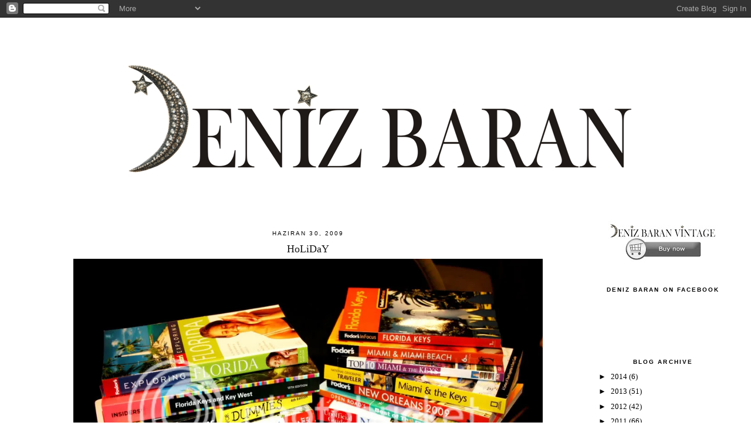

--- FILE ---
content_type: text/html; charset=UTF-8
request_url: http://www.denizbaran.net/2009/06/tatil-holiday.html
body_size: 14749
content:
<!DOCTYPE html>
<html dir='ltr' xmlns='http://www.w3.org/1999/xhtml' xmlns:b='http://www.google.com/2005/gml/b' xmlns:data='http://www.google.com/2005/gml/data' xmlns:expr='http://www.google.com/2005/gml/expr'>
<head>
<link href='https://www.blogger.com/static/v1/widgets/2944754296-widget_css_bundle.css' rel='stylesheet' type='text/css'/>
<meta content='text/html; charset=UTF-8' http-equiv='Content-Type'/>
<meta content='blogger' name='generator'/>
<link href='http://www.denizbaran.net/favicon.ico' rel='icon' type='image/x-icon'/>
<link href='http://www.denizbaran.net/2009/06/tatil-holiday.html' rel='canonical'/>
<link rel="alternate" type="application/atom+xml" title="DENiZ BARAN - Atom" href="http://www.denizbaran.net/feeds/posts/default" />
<link rel="alternate" type="application/rss+xml" title="DENiZ BARAN - RSS" href="http://www.denizbaran.net/feeds/posts/default?alt=rss" />
<link rel="service.post" type="application/atom+xml" title="DENiZ BARAN - Atom" href="https://www.blogger.com/feeds/8853406011835835160/posts/default" />

<link rel="alternate" type="application/atom+xml" title="DENiZ BARAN - Atom" href="http://www.denizbaran.net/feeds/4827180584483872836/comments/default" />
<!--Can't find substitution for tag [blog.ieCssRetrofitLinks]-->
<link href='http://i544.photobucket.com/albums/hh333/deniztunc/IMG_1378blog.jpg' rel='image_src'/>
<meta content='http://www.denizbaran.net/2009/06/tatil-holiday.html' property='og:url'/>
<meta content='HoLiDaY' property='og:title'/>
<meta content='Herkese merhaba!Dun aksam ucagiyla New Orleans&#39;a uctuk Mr.T ile ;)  3 saat rotarli o ayri! 2-3 gun orda  kaldiktan sonra Miami ardindan da K...' property='og:description'/>
<meta content='https://lh3.googleusercontent.com/blogger_img_proxy/AEn0k_uYHb9sA_HF5DF0xRquXNSJ2lZ4l3t1SCqvCSbr3D_tI2y-ZYWDPjPzY04Gqw8yNEKlwdJXllfPhRgv26AQc3JsMYmL4LwlnHHOfXmTSRkR76-nwzqirGBxQ_QpONd-k463pylbUrY=w1200-h630-p-k-no-nu' property='og:image'/>
<title>DENiZ BARAN: HoLiDaY</title>
<style id='page-skin-1' type='text/css'><!--
/*
-----------------------------------------------
Blogger Template Style
Name:     Minima Lefty
Designer: Douglas Bowman / Darren Delaye
URL:      www.stopdesign.com
Date:     14 Jul 2006
----------------------------------------------- */
/* Variable definitions
====================
<Variable name="bgcolor" description="Page Background Color"
type="color" default="#fff">
<Variable name="textcolor" description="Text Color"
type="color" default="#333">
<Variable name="linkcolor" description="Link Color"
type="color" default="#58a">
<Variable name="pagetitlecolor" description="Blog Title Color"
type="color" default="#666">
<Variable name="descriptioncolor" description="Blog Description Color"
type="color" default="#999">
<Variable name="titlecolor" description="Post Title Color"
type="color" default="#c60">
<Variable name="bordercolor" description="Border Color"
type="color" default="#ccc">
<Variable name="sidebarcolor" description="Sidebar Title Color"
type="color" default="#999">
<Variable name="sidebartextcolor" description="Sidebar Text Color"
type="color" default="#666">
<Variable name="visitedlinkcolor" description="Visited Link Color"
type="color" default="#999">
<Variable name="bodyfont" description="Text Font"
type="font" default="normal normal 100% Georgia, Serif">
<Variable name="headerfont" description="Sidebar Title Font"
type="font"
default="normal normal 78% 'Trebuchet MS',Trebuchet,Arial,Verdana,Sans-serif">
<Variable name="pagetitlefont" description="Blog Title Font"
type="font"
default="normal normal 200% Georgia, Serif">
<Variable name="descriptionfont" description="Blog Description Font"
type="font"
default="normal normal 78% 'Trebuchet MS', Trebuchet, Arial, Verdana, Sans-serif">
<Variable name="postfooterfont" description="Post Footer Font"
type="font"
default="normal normal 78% 'Trebuchet MS', Trebuchet, Arial, Verdana, Sans-serif">
<Variable name="startSide" description="Start side in blog language"
type="automatic" default="left">
<Variable name="endSide" description="End side in blog language"
type="automatic" default="right">
*/
/* Use this with templates/template-twocol.html */
body, .body-fauxcolumn-outer {
background:#ffffff;
margin:0;
color:#000000;
font:x-small Georgia Serif;
font-size/* */:/**/small;
font-size: /**/small;
text-align: center;
}
a:link {
color:#000000;
text-decoration:none;
}
a:visited {
color:#000000;
text-decoration:none;
}
a:hover {
color:#191919;
text-decoration:underline;
}
a img {
border-width:0;
}
/* Header
-----------------------------------------------
*/
#header-wrapper {
width:1200px;
margin:0 auto 20px;
border:0px solid #000000;
}
#header-inner {
background-position: center;
margin-left: auto;
margin-right: auto;
}
#header {
margin: 5px;
border: 1px ;
text-align: center;
color:#400058;
}
#header h1 {
margin:5px 5px 0;
padding:15px 20px .25em;
line-height:1.2em;
text-transform:uppercase;
letter-spacing:.2em;
font: normal bold 200% Georgia, Times, serif;
}
#header a {
color:#400058;
text-decoration:none;
}
#header a:hover {
color:#400058;
}
#header .description {
margin:0 5px 5px;
padding:0 20px 15px;
max-width:970px;
text-transform:uppercase;
letter-spacing:.2em;
line-height: 1.4em;
font: normal normal 78% 'Trebuchet MS', Trebuchet, Arial, Verdana, Sans-serif;
color: #000000;
}
#header img {
margin-left: auto;
margin-right: auto;
}
/* Outer-Wrapper
----------------------------------------------- */
#outer-wrapper {
width: 1200px;
margin:0 auto;
padding:10px;
text-align:left;
font: normal normal 100% Georgia, Serif;
}
#main-wrapper {
width: 970px;
float: left;
word-wrap: break-word; /* fix for long text breaking sidebar float in IE */
overflow: hidden;     /* fix for long non-text content breaking IE sidebar float */
}
#sidebar-wrapper {
width: 220px;
float: right;
text-align: center;
word-wrap: break-word; /* fix for long text breaking sidebar float in IE */
overflow: hidden;     /* fix for long non-text content breaking IE sidebar float */
}
/* Headings
----------------------------------------------- */
h2 {
margin:1.5em 0 .75em;
font:normal normal 78% 'Trebuchet MS',Trebuchet,Arial,Verdana,Sans-serif;
line-height: 1.4em;
text-transform:uppercase;
letter-spacing:.2em;
color:#000000;
}
/* Posts
-----------------------------------------------
*/
h2.date-header {
margin:1.5em 0 .5em;
text-align: center;
}
.post {
margin:.5em 0 1.5em;
border-bottom:1px dotted #000000;
padding-bottom:1.5em;
text-align: center;
}
.post h3 {
margin:.25em 0 0;
padding:0 0 4px;
font-size:140%;
font-weight:normal;
line-height:1.4em;
color:#191919;
}
.post h3 a, .post h3 a:visited, .post h3 strong {
display:block;
text-decoration:none;
color:#191919;
font-weight:bold;
}
.post h3 strong, .post h3 a:hover {
color:#000000;
}
.post-body {
margin:0 0 .75em;
line-height:1.6em;
}
.post-body blockquote {
line-height:1.3em;
}
.post-footer {
margin: .75em 0;
color:#000000;
text-transform:uppercase;
letter-spacing:.1em;
font: normal normal 78% 'Trebuchet MS', Trebuchet, Arial, Verdana, Sans-serif;
line-height: 1.4em;
}
.comment-link {
margin-left:.6em;
}
.post img {
padding:0px;
border:0px solid #000000;
}
.post blockquote {
margin:1em 20px;
}
.post blockquote p {
margin:.75em 0;
}
/* Comments
----------------------------------------------- */
#comments h4 {
margin:1em 0;
font-weight: bold;
line-height: 1.4em;
text-transform:uppercase;
letter-spacing:.2em;
color: #000000;
}
#comments-block {
margin:1em 0 1.5em;
line-height:1.6em;
}
#comments-block .comment-author {
margin:.5em 0;
}
#comments-block .comment-body {
margin:.25em 0 0;
}
#comments-block .comment-footer {
margin:-.25em 0 2em;
line-height: 1.4em;
text-transform:uppercase;
letter-spacing:.1em;
}
#comments-block .comment-body p {
margin:0 0 .75em;
}
.deleted-comment {
font-style:italic;
color:gray;
}
.feed-links {
clear: both;
line-height: 2.5em;
}
#blog-pager-newer-link {
float: left;
}
#blog-pager-older-link {
float: right;
}
#blog-pager {
text-align: center;
}
/* Sidebar Content
----------------------------------------------- */
.sidebar {
color: #000000;
line-height: 3.5em;
}
.sidebar ul {
list-style:none;
margin:0 0 0;
padding:0 0 0;
}
.sidebar li {
margin:0;
padding-top:0;
padding-right:0;
padding-bottom:0.25em;
padding-left:0px;
text-indent:-15px;
line-height:1.5em;
}
.sidebar .widget, .main .widget {
border-bottom:1px line #000000;
margin:0 0 0.5em;
padding:0 0 0.5em;
}
.main .Blog {
border-bottom-width: 0;
}
/* Profile
----------------------------------------------- */
.profile-img {
float: left;
margin-top: 0;
margin-right: 5px;
margin-bottom: 5px;
margin-left: 15;
padding: 4px;
border: 1px solid #000000;
}
.profile-data {
margin:0;
text-transform:uppercase;
letter-spacing:.1em;
font: normal normal 78% 'Trebuchet MS', Trebuchet, Arial, Verdana, Sans-serif;
color: #000000;
font-weight: bold;
line-height: 1.6em;
}
.profile-datablock {
margin:.5em 0 .5em;
}
.profile-textblock {
margin: 0.5em 0;
line-height: 1.6em;
}
.profile-link {
font: normal normal 78% 'Trebuchet MS', Trebuchet, Arial, Verdana, Sans-serif;
text-transform: uppercase;
letter-spacing: .1em;
}
/* Footer
----------------------------------------------- */
#footer {
width:970px;
clear:both;
margin:0 auto;
padding-top:15px;
line-height: 1.6em;
text-transform:uppercase;
letter-spacing:.1em;
text-align: center;
}

--></style>
<link href='https://www.blogger.com/dyn-css/authorization.css?targetBlogID=8853406011835835160&amp;zx=0bd52f3a-4e0e-455e-b50f-7aed2f25be32' media='none' onload='if(media!=&#39;all&#39;)media=&#39;all&#39;' rel='stylesheet'/><noscript><link href='https://www.blogger.com/dyn-css/authorization.css?targetBlogID=8853406011835835160&amp;zx=0bd52f3a-4e0e-455e-b50f-7aed2f25be32' rel='stylesheet'/></noscript>
<meta name='google-adsense-platform-account' content='ca-host-pub-1556223355139109'/>
<meta name='google-adsense-platform-domain' content='blogspot.com'/>

</head>
<body>
<div class='navbar section' id='navbar'><div class='widget Navbar' data-version='1' id='Navbar1'><script type="text/javascript">
    function setAttributeOnload(object, attribute, val) {
      if(window.addEventListener) {
        window.addEventListener('load',
          function(){ object[attribute] = val; }, false);
      } else {
        window.attachEvent('onload', function(){ object[attribute] = val; });
      }
    }
  </script>
<div id="navbar-iframe-container"></div>
<script type="text/javascript" src="https://apis.google.com/js/platform.js"></script>
<script type="text/javascript">
      gapi.load("gapi.iframes:gapi.iframes.style.bubble", function() {
        if (gapi.iframes && gapi.iframes.getContext) {
          gapi.iframes.getContext().openChild({
              url: 'https://www.blogger.com/navbar/8853406011835835160?po\x3d4827180584483872836\x26origin\x3dhttp://www.denizbaran.net',
              where: document.getElementById("navbar-iframe-container"),
              id: "navbar-iframe"
          });
        }
      });
    </script><script type="text/javascript">
(function() {
var script = document.createElement('script');
script.type = 'text/javascript';
script.src = '//pagead2.googlesyndication.com/pagead/js/google_top_exp.js';
var head = document.getElementsByTagName('head')[0];
if (head) {
head.appendChild(script);
}})();
</script>
</div></div>
<div id='outer-wrapper'><div id='wrap2'>
<!-- skip links for text browsers -->
<span id='skiplinks' style='display:none;'>
<a href='#main'>skip to main </a> |
      <a href='#sidebar'>skip to sidebar</a>
</span>
<div id='header-wrapper'>
<div class='header section' id='header'><div class='widget Header' data-version='1' id='Header1'>
<div id='header-inner'>
<a href='http://www.denizbaran.net/' style='display: block'>
<img alt='DENiZ BARAN' height='311px; ' id='Header1_headerimg' src='https://blogger.googleusercontent.com/img/b/R29vZ2xl/AVvXsEiGJzy44Q0e6K22O0lAQelOORX-D3Co_hRLSve4a3hJ17_7WXwz-HK4QyO28MPhEe4ZtCrYSYOVpSbVz-x0ay8FqFzoJcKnF8s6DRGXD2uX2SGFe7DZnpLf9rCxNdL-DyaLDL052yu977rE/s1600-r/Graphic4%2528modified-small%2529.jpg' style='display: block' width='1199px; '/>
</a>
</div>
</div></div>
</div>
<div id='content-wrapper'>
<div id='crosscol-wrapper' style='text-align:center'>
<div class='crosscol no-items section' id='crosscol'></div>
</div>
<div id='main-wrapper'>
<div class='main section' id='main'><div class='widget Blog' data-version='1' id='Blog1'>
<div class='blog-posts hfeed'>

          <div class="date-outer">
        
<h2 class='date-header'><span>Haziran 30, 2009</span></h2>

          <div class="date-posts">
        
<div class='post-outer'>
<div class='post hentry uncustomized-post-template'>
<a name='4827180584483872836'></a>
<h3 class='post-title entry-title'>
HoLiDaY
</h3>
<div class='post-header'>
<div class='post-header-line-1'></div>
</div>
<div class='post-body entry-content'>
<a href="http://i544.photobucket.com/albums/hh333/deniztunc/IMG_1378blog.jpg" onblur="try {parent.deselectBloggerImageGracefully();} catch(e) {}"><img alt="" border="0" src="http://i544.photobucket.com/albums/hh333/deniztunc/IMG_1378blog.jpg" style="margin: 0px auto 10px; display: block; text-align: center; cursor: pointer; width: 800px; height: 588px;" /></a><br /><a href="http://i544.photobucket.com/albums/hh333/deniztunc/IMG_1376blog.jpg" onblur="try {parent.deselectBloggerImageGracefully();} catch(e) {}"><img alt="" border="0" src="http://i544.photobucket.com/albums/hh333/deniztunc/IMG_1376blog.jpg" style="margin: 0px auto 10px; display: block; text-align: center; cursor: pointer; width: 456px; height: 683px;" /></a><br /><br />Herkese merhaba!Dun aksam ucagiyla New Orleans'a uctuk Mr.T ile ;)  3 saat rotarli o ayri! 2-3 gun orda  kaldiktan sonra Miami ardindan da Key West'e gecicez! New Orleans gercekten cok gormek istedigim bir yerdi keza Miami ve Key West de ( yukaridaki resim Key West'te bir plaj). Ustteki kitaplarin hepsini karistirdim durdum tum hafta boyle de deli bir insanim! Gittigim yeri somurmek ve hatta bitirmek istiyorum ;)<br />Nerede kalicagimizi bile bilmeyerek yola ciktim. Zira Mr.T bu cok gormek istedigim 2 yeri birlestirip cilginlar gibi ugrasip durdu 3 haftadir!! herseyi buyuk bir gizlilikle tasarladi meraktan cildiriyordum ama hicbirsey sormuyordum ona ;) Ama gorur gormez anladim ki dunyada bir cennet ayarlamis, cok mutluyum, cok keyifliyim. Ben bir hafta ortalarda olmayacagim, kendinize iyi bakin, mutlu kalin! Ayrintilar ve fotograflar gelecek haftaya..<br /><br /><span style="color: rgb(0, 0, 153);">Hi everyone! We flew to New Orleans yesterday night with Mr.T ;) With a 3 hour delay! After staying 2-3 days there we'll move to Miami and Key West! I really wanted to see New Orleans as much as I wanted to see Miami and Key West(the picture above shows a beach in Key West).</span><br /><span style="color: rgb(0, 0, 153);">I was very excited so I read all the books you see in the picture.If I go to a new place as a tourist I want to make most of it.</span><br /><span style="color: rgb(0, 0, 153);">I had no idea about where we stay. Thanks to Mr. T who had been secretly working on organizing this trip for 3 weeks. I was dying of curiosity but I couldn't ask. Apparently, he found the heaven on earth. I am so happy right now. I won't be around for a week, take care and be happy! Details and photos next week..</span>
<div><iframe allowTransparency='true' frameborder='0' scrolling='no' src='http://www.facebook.com/plugins/like.php?href=http://www.denizbaran.net/2009/06/tatil-holiday.html&layout=button_count&show_faces=false&width=100&action=like&font=arial&colorscheme=light' style='border:none; overflow:hidden; width:75px; height:27px;'></iframe>
</div>
<div style='clear: both;'></div>
</div>
<div class='post-footer'>
<div class='post-footer-line post-footer-line-1'>
<span class='post-author vcard'>
Gönderen
<span class='fn'>DENiZ</span>
</span>
<span class='post-timestamp'>
zaman:
<a class='timestamp-link' href='http://www.denizbaran.net/2009/06/tatil-holiday.html' rel='bookmark' title='permanent link'><abbr class='published' title='2009-06-30T22:25:00+03:00'>10:25 ÖS</abbr></a>
</span>
<span class='reaction-buttons'>
</span>
<span class='dummy-feature'>
</span>
<span class='star-ratings'>
</span>
<span class='post-comment-link'>
</span>
<span class='post-backlinks post-comment-link'>
</span>
<span class='post-icons'>
<span class='item-action'>
<a href='https://www.blogger.com/email-post/8853406011835835160/4827180584483872836' title='E-postayla Gönderme'>
<img alt='' class='icon-action' height='13' src='http://img1.blogblog.com/img/icon18_email.gif' width='18'/>
</a>
</span>
<span class='item-control blog-admin pid-1499724238'>
<a href='https://www.blogger.com/post-edit.g?blogID=8853406011835835160&postID=4827180584483872836&from=pencil' title='Kaydı Düzenle'>
<img alt='' class='icon-action' height='18' src='https://resources.blogblog.com/img/icon18_edit_allbkg.gif' width='18'/>
</a>
</span>
</span>
<div class='post-share-buttons'>
</div>
</div>
<div class='post-footer-line post-footer-line-2'>
<span class='post-labels'>
</span>
</div>
<div class='post-footer-line post-footer-line-3'>
<span class='post-location'>
</span>
</div>
</div>
</div>
<div class='comments' id='comments'>
<a name='comments'></a>
<h4>11 yorum:</h4>
<div class='comments-content'>
<script async='async' src='' type='text/javascript'></script>
<script type='text/javascript'>
    (function() {
      var items = null;
      var msgs = null;
      var config = {};

// <![CDATA[
      var cursor = null;
      if (items && items.length > 0) {
        cursor = parseInt(items[items.length - 1].timestamp) + 1;
      }

      var bodyFromEntry = function(entry) {
        var text = (entry &&
                    ((entry.content && entry.content.$t) ||
                     (entry.summary && entry.summary.$t))) ||
            '';
        if (entry && entry.gd$extendedProperty) {
          for (var k in entry.gd$extendedProperty) {
            if (entry.gd$extendedProperty[k].name == 'blogger.contentRemoved') {
              return '<span class="deleted-comment">' + text + '</span>';
            }
          }
        }
        return text;
      }

      var parse = function(data) {
        cursor = null;
        var comments = [];
        if (data && data.feed && data.feed.entry) {
          for (var i = 0, entry; entry = data.feed.entry[i]; i++) {
            var comment = {};
            // comment ID, parsed out of the original id format
            var id = /blog-(\d+).post-(\d+)/.exec(entry.id.$t);
            comment.id = id ? id[2] : null;
            comment.body = bodyFromEntry(entry);
            comment.timestamp = Date.parse(entry.published.$t) + '';
            if (entry.author && entry.author.constructor === Array) {
              var auth = entry.author[0];
              if (auth) {
                comment.author = {
                  name: (auth.name ? auth.name.$t : undefined),
                  profileUrl: (auth.uri ? auth.uri.$t : undefined),
                  avatarUrl: (auth.gd$image ? auth.gd$image.src : undefined)
                };
              }
            }
            if (entry.link) {
              if (entry.link[2]) {
                comment.link = comment.permalink = entry.link[2].href;
              }
              if (entry.link[3]) {
                var pid = /.*comments\/default\/(\d+)\?.*/.exec(entry.link[3].href);
                if (pid && pid[1]) {
                  comment.parentId = pid[1];
                }
              }
            }
            comment.deleteclass = 'item-control blog-admin';
            if (entry.gd$extendedProperty) {
              for (var k in entry.gd$extendedProperty) {
                if (entry.gd$extendedProperty[k].name == 'blogger.itemClass') {
                  comment.deleteclass += ' ' + entry.gd$extendedProperty[k].value;
                } else if (entry.gd$extendedProperty[k].name == 'blogger.displayTime') {
                  comment.displayTime = entry.gd$extendedProperty[k].value;
                }
              }
            }
            comments.push(comment);
          }
        }
        return comments;
      };

      var paginator = function(callback) {
        if (hasMore()) {
          var url = config.feed + '?alt=json&v=2&orderby=published&reverse=false&max-results=50';
          if (cursor) {
            url += '&published-min=' + new Date(cursor).toISOString();
          }
          window.bloggercomments = function(data) {
            var parsed = parse(data);
            cursor = parsed.length < 50 ? null
                : parseInt(parsed[parsed.length - 1].timestamp) + 1
            callback(parsed);
            window.bloggercomments = null;
          }
          url += '&callback=bloggercomments';
          var script = document.createElement('script');
          script.type = 'text/javascript';
          script.src = url;
          document.getElementsByTagName('head')[0].appendChild(script);
        }
      };
      var hasMore = function() {
        return !!cursor;
      };
      var getMeta = function(key, comment) {
        if ('iswriter' == key) {
          var matches = !!comment.author
              && comment.author.name == config.authorName
              && comment.author.profileUrl == config.authorUrl;
          return matches ? 'true' : '';
        } else if ('deletelink' == key) {
          return config.baseUri + '/comment/delete/'
               + config.blogId + '/' + comment.id;
        } else if ('deleteclass' == key) {
          return comment.deleteclass;
        }
        return '';
      };

      var replybox = null;
      var replyUrlParts = null;
      var replyParent = undefined;

      var onReply = function(commentId, domId) {
        if (replybox == null) {
          // lazily cache replybox, and adjust to suit this style:
          replybox = document.getElementById('comment-editor');
          if (replybox != null) {
            replybox.height = '250px';
            replybox.style.display = 'block';
            replyUrlParts = replybox.src.split('#');
          }
        }
        if (replybox && (commentId !== replyParent)) {
          replybox.src = '';
          document.getElementById(domId).insertBefore(replybox, null);
          replybox.src = replyUrlParts[0]
              + (commentId ? '&parentID=' + commentId : '')
              + '#' + replyUrlParts[1];
          replyParent = commentId;
        }
      };

      var hash = (window.location.hash || '#').substring(1);
      var startThread, targetComment;
      if (/^comment-form_/.test(hash)) {
        startThread = hash.substring('comment-form_'.length);
      } else if (/^c[0-9]+$/.test(hash)) {
        targetComment = hash.substring(1);
      }

      // Configure commenting API:
      var configJso = {
        'maxDepth': config.maxThreadDepth
      };
      var provider = {
        'id': config.postId,
        'data': items,
        'loadNext': paginator,
        'hasMore': hasMore,
        'getMeta': getMeta,
        'onReply': onReply,
        'rendered': true,
        'initComment': targetComment,
        'initReplyThread': startThread,
        'config': configJso,
        'messages': msgs
      };

      var render = function() {
        if (window.goog && window.goog.comments) {
          var holder = document.getElementById('comment-holder');
          window.goog.comments.render(holder, provider);
        }
      };

      // render now, or queue to render when library loads:
      if (window.goog && window.goog.comments) {
        render();
      } else {
        window.goog = window.goog || {};
        window.goog.comments = window.goog.comments || {};
        window.goog.comments.loadQueue = window.goog.comments.loadQueue || [];
        window.goog.comments.loadQueue.push(render);
      }
    })();
// ]]>
  </script>
<div id='comment-holder'>
<div class="comment-thread toplevel-thread"><ol id="top-ra"><li class="comment" id="c9119036317460566807"><div class="avatar-image-container"><img src="//blogger.googleusercontent.com/img/b/R29vZ2xl/AVvXsEgGB7tZnzeD5sk2jrCPL-kmlKT1KY8Sjb06CO_AT0py1uOjlxq_VRctRsthM09z4FJ0lvdG1ARlTvNhdSXrmyTchzjQKrj1UK5MUkTDgvpITD5zS3USk6Sn4dKLj-aQAw/s45-c/IMG_9820.JPG" alt=""/></div><div class="comment-block"><div class="comment-header"><cite class="user"><a href="https://www.blogger.com/profile/05956471761835978660" rel="nofollow">Stilcatcher</a></cite><span class="icon user "></span><span class="datetime secondary-text"><a rel="nofollow" href="http://www.denizbaran.net/2009/06/tatil-holiday.html?showComment=1246459515131#c9119036317460566807">1 Temmuz 2009 17:45</a></span></div><p class="comment-content">iyi tatiller Denizcim:)</p><span class="comment-actions secondary-text"><a class="comment-reply" target="_self" data-comment-id="9119036317460566807">Yanıtla</a><span class="item-control blog-admin blog-admin pid-460939841"><a target="_self" href="https://www.blogger.com/comment/delete/8853406011835835160/9119036317460566807">Sil</a></span></span></div><div class="comment-replies"><div id="c9119036317460566807-rt" class="comment-thread inline-thread hidden"><span class="thread-toggle thread-expanded"><span class="thread-arrow"></span><span class="thread-count"><a target="_self">Yanıtlar</a></span></span><ol id="c9119036317460566807-ra" class="thread-chrome thread-expanded"><div></div><div id="c9119036317460566807-continue" class="continue"><a class="comment-reply" target="_self" data-comment-id="9119036317460566807">Yanıtla</a></div></ol></div></div><div class="comment-replybox-single" id="c9119036317460566807-ce"></div></li><li class="comment" id="c8839304561032532262"><div class="avatar-image-container"><img src="//blogger.googleusercontent.com/img/b/R29vZ2xl/AVvXsEhmOA5EpyGAc1brBus3wt-93Ii91728ak9hnADvwRRrgKXUnvMcW9fYiC2fFrBEUh5U8UjGJtw4iqLEX_ZvG8KgeOtBgZdoQ8wsQbhS41XuAs-bdpOzlGSn_5cXim6Z3g/s45-c/20120826_232054.jpg" alt=""/></div><div class="comment-block"><div class="comment-header"><cite class="user"><a href="https://www.blogger.com/profile/01323200981792279668" rel="nofollow">keLemek</a></cite><span class="icon user "></span><span class="datetime secondary-text"><a rel="nofollow" href="http://www.denizbaran.net/2009/06/tatil-holiday.html?showComment=1246460324608#c8839304561032532262">1 Temmuz 2009 17:58</a></span></div><p class="comment-content">süper eğlen gel canımmmmmmmmmm :)</p><span class="comment-actions secondary-text"><a class="comment-reply" target="_self" data-comment-id="8839304561032532262">Yanıtla</a><span class="item-control blog-admin blog-admin pid-953368751"><a target="_self" href="https://www.blogger.com/comment/delete/8853406011835835160/8839304561032532262">Sil</a></span></span></div><div class="comment-replies"><div id="c8839304561032532262-rt" class="comment-thread inline-thread hidden"><span class="thread-toggle thread-expanded"><span class="thread-arrow"></span><span class="thread-count"><a target="_self">Yanıtlar</a></span></span><ol id="c8839304561032532262-ra" class="thread-chrome thread-expanded"><div></div><div id="c8839304561032532262-continue" class="continue"><a class="comment-reply" target="_self" data-comment-id="8839304561032532262">Yanıtla</a></div></ol></div></div><div class="comment-replybox-single" id="c8839304561032532262-ce"></div></li><li class="comment" id="c5398577530118438919"><div class="avatar-image-container"><img src="//blogger.googleusercontent.com/img/b/R29vZ2xl/AVvXsEgjUZe5vo7AHWaR96rEaKP5YS0KecHDh74VvmOQkv_hnNDtgrq-6SNUCgc40Zwpotco912ANgqPMEtHnn8JxV4HCEjdXlQDJG_YMcvyDbQYuvumXL7iE2VD3GiG9QrZ6TQ/s45-c/IMG_5188s.JPG" alt=""/></div><div class="comment-block"><div class="comment-header"><cite class="user"><a href="https://www.blogger.com/profile/10564526029207537006" rel="nofollow">DENiZ</a></cite><span class="icon user blog-author"></span><span class="datetime secondary-text"><a rel="nofollow" href="http://www.denizbaran.net/2009/06/tatil-holiday.html?showComment=1246462232097#c5398577530118438919">1 Temmuz 2009 18:30</a></span></div><p class="comment-content">Itircim ve kelebekcim cok tesekkur ederim guzel dileklerinize! Cok sekersiniz ve hatta bitanesiniz!<br>XOXO</p><span class="comment-actions secondary-text"><a class="comment-reply" target="_self" data-comment-id="5398577530118438919">Yanıtla</a><span class="item-control blog-admin blog-admin pid-1499724238"><a target="_self" href="https://www.blogger.com/comment/delete/8853406011835835160/5398577530118438919">Sil</a></span></span></div><div class="comment-replies"><div id="c5398577530118438919-rt" class="comment-thread inline-thread hidden"><span class="thread-toggle thread-expanded"><span class="thread-arrow"></span><span class="thread-count"><a target="_self">Yanıtlar</a></span></span><ol id="c5398577530118438919-ra" class="thread-chrome thread-expanded"><div></div><div id="c5398577530118438919-continue" class="continue"><a class="comment-reply" target="_self" data-comment-id="5398577530118438919">Yanıtla</a></div></ol></div></div><div class="comment-replybox-single" id="c5398577530118438919-ce"></div></li><li class="comment" id="c8594269913275465643"><div class="avatar-image-container"><img src="//blogger.googleusercontent.com/img/b/R29vZ2xl/AVvXsEieGl07a6Tzd8pr_ExKSBWr66Ff_2tGTs0Ti0oWfSgBPxB4bd15GErqBQrDyuxlT0yKmL0bUdHPPl0grm4-4Rsq6b76RlvrEWphuesJEPQ9_OaW1Gy5o8aVs_UYGb09gtU/s45-c/Görüntü030.jpg" alt=""/></div><div class="comment-block"><div class="comment-header"><cite class="user"><a href="https://www.blogger.com/profile/08833399781627895407" rel="nofollow">idil</a></cite><span class="icon user "></span><span class="datetime secondary-text"><a rel="nofollow" href="http://www.denizbaran.net/2009/06/tatil-holiday.html?showComment=1246466400904#c8594269913275465643">1 Temmuz 2009 19:40</a></span></div><p class="comment-content">canıııım iyi eglenceler!!!! hersey güzel gecer umarıım!!</p><span class="comment-actions secondary-text"><a class="comment-reply" target="_self" data-comment-id="8594269913275465643">Yanıtla</a><span class="item-control blog-admin blog-admin pid-1469739494"><a target="_self" href="https://www.blogger.com/comment/delete/8853406011835835160/8594269913275465643">Sil</a></span></span></div><div class="comment-replies"><div id="c8594269913275465643-rt" class="comment-thread inline-thread hidden"><span class="thread-toggle thread-expanded"><span class="thread-arrow"></span><span class="thread-count"><a target="_self">Yanıtlar</a></span></span><ol id="c8594269913275465643-ra" class="thread-chrome thread-expanded"><div></div><div id="c8594269913275465643-continue" class="continue"><a class="comment-reply" target="_self" data-comment-id="8594269913275465643">Yanıtla</a></div></ol></div></div><div class="comment-replybox-single" id="c8594269913275465643-ce"></div></li><li class="comment" id="c8012812559437135584"><div class="avatar-image-container"><img src="//www.blogger.com/img/blogger_logo_round_35.png" alt=""/></div><div class="comment-block"><div class="comment-header"><cite class="user"><a href="https://www.blogger.com/profile/13817790516217065759" rel="nofollow">Unknown</a></cite><span class="icon user "></span><span class="datetime secondary-text"><a rel="nofollow" href="http://www.denizbaran.net/2009/06/tatil-holiday.html?showComment=1246472096030#c8012812559437135584">1 Temmuz 2009 21:14</a></span></div><p class="comment-content">valla gitmiş kadar mutlu oldum bana noluyosa?? umarım muhteşem bir tatil olur senin için:)</p><span class="comment-actions secondary-text"><a class="comment-reply" target="_self" data-comment-id="8012812559437135584">Yanıtla</a><span class="item-control blog-admin blog-admin pid-1681033382"><a target="_self" href="https://www.blogger.com/comment/delete/8853406011835835160/8012812559437135584">Sil</a></span></span></div><div class="comment-replies"><div id="c8012812559437135584-rt" class="comment-thread inline-thread hidden"><span class="thread-toggle thread-expanded"><span class="thread-arrow"></span><span class="thread-count"><a target="_self">Yanıtlar</a></span></span><ol id="c8012812559437135584-ra" class="thread-chrome thread-expanded"><div></div><div id="c8012812559437135584-continue" class="continue"><a class="comment-reply" target="_self" data-comment-id="8012812559437135584">Yanıtla</a></div></ol></div></div><div class="comment-replybox-single" id="c8012812559437135584-ce"></div></li><li class="comment" id="c4230657090201957016"><div class="avatar-image-container"><img src="//blogger.googleusercontent.com/img/b/R29vZ2xl/AVvXsEgIjP5YyhObCsckzqBE2uuRzuPO-KBMXEu-v4x2P8zXi2NfzbupRmzr6MbGLrtZgzwPqTm4EwKXd_r6sUTovXQVihX4XpYgSjjPH6M-9MPyHweRJHtvv-xbWWBm_y6rEjc/s45-c/DSCN0254.JPG" alt=""/></div><div class="comment-block"><div class="comment-header"><cite class="user"><a href="https://www.blogger.com/profile/13433862425195889082" rel="nofollow">Styleseeking Zurich</a></cite><span class="icon user "></span><span class="datetime secondary-text"><a rel="nofollow" href="http://www.denizbaran.net/2009/06/tatil-holiday.html?showComment=1246473492227#c4230657090201957016">1 Temmuz 2009 21:38</a></span></div><p class="comment-content">Kendine iyi bak Demiz ve tadini cikar!! Yeni fotolari merakla bekliyoruz! ;)<br><br>Nesli</p><span class="comment-actions secondary-text"><a class="comment-reply" target="_self" data-comment-id="4230657090201957016">Yanıtla</a><span class="item-control blog-admin blog-admin pid-699040064"><a target="_self" href="https://www.blogger.com/comment/delete/8853406011835835160/4230657090201957016">Sil</a></span></span></div><div class="comment-replies"><div id="c4230657090201957016-rt" class="comment-thread inline-thread hidden"><span class="thread-toggle thread-expanded"><span class="thread-arrow"></span><span class="thread-count"><a target="_self">Yanıtlar</a></span></span><ol id="c4230657090201957016-ra" class="thread-chrome thread-expanded"><div></div><div id="c4230657090201957016-continue" class="continue"><a class="comment-reply" target="_self" data-comment-id="4230657090201957016">Yanıtla</a></div></ol></div></div><div class="comment-replybox-single" id="c4230657090201957016-ce"></div></li><li class="comment" id="c9136007029769679611"><div class="avatar-image-container"><img src="//www.blogger.com/img/blogger_logo_round_35.png" alt=""/></div><div class="comment-block"><div class="comment-header"><cite class="user"><a href="https://www.blogger.com/profile/10169585788247116112" rel="nofollow">Unknown</a></cite><span class="icon user "></span><span class="datetime secondary-text"><a rel="nofollow" href="http://www.denizbaran.net/2009/06/tatil-holiday.html?showComment=1246477258100#c9136007029769679611">1 Temmuz 2009 22:40</a></span></div><p class="comment-content">Ooo enjoy :)</p><span class="comment-actions secondary-text"><a class="comment-reply" target="_self" data-comment-id="9136007029769679611">Yanıtla</a><span class="item-control blog-admin blog-admin pid-1035908940"><a target="_self" href="https://www.blogger.com/comment/delete/8853406011835835160/9136007029769679611">Sil</a></span></span></div><div class="comment-replies"><div id="c9136007029769679611-rt" class="comment-thread inline-thread hidden"><span class="thread-toggle thread-expanded"><span class="thread-arrow"></span><span class="thread-count"><a target="_self">Yanıtlar</a></span></span><ol id="c9136007029769679611-ra" class="thread-chrome thread-expanded"><div></div><div id="c9136007029769679611-continue" class="continue"><a class="comment-reply" target="_self" data-comment-id="9136007029769679611">Yanıtla</a></div></ol></div></div><div class="comment-replybox-single" id="c9136007029769679611-ce"></div></li><li class="comment" id="c1222587436997058327"><div class="avatar-image-container"><img src="//resources.blogblog.com/img/blank.gif" alt=""/></div><div class="comment-block"><div class="comment-header"><cite class="user">Adsız</cite><span class="icon user "></span><span class="datetime secondary-text"><a rel="nofollow" href="http://www.denizbaran.net/2009/06/tatil-holiday.html?showComment=1246483884824#c1222587436997058327">2 Temmuz 2009 00:31</a></span></div><p class="comment-content">deniz you&#39;re sooo lucky:) enjoy.tuğba</p><span class="comment-actions secondary-text"><a class="comment-reply" target="_self" data-comment-id="1222587436997058327">Yanıtla</a><span class="item-control blog-admin blog-admin pid-1615965450"><a target="_self" href="https://www.blogger.com/comment/delete/8853406011835835160/1222587436997058327">Sil</a></span></span></div><div class="comment-replies"><div id="c1222587436997058327-rt" class="comment-thread inline-thread hidden"><span class="thread-toggle thread-expanded"><span class="thread-arrow"></span><span class="thread-count"><a target="_self">Yanıtlar</a></span></span><ol id="c1222587436997058327-ra" class="thread-chrome thread-expanded"><div></div><div id="c1222587436997058327-continue" class="continue"><a class="comment-reply" target="_self" data-comment-id="1222587436997058327">Yanıtla</a></div></ol></div></div><div class="comment-replybox-single" id="c1222587436997058327-ce"></div></li><li class="comment" id="c4741370871574676438"><div class="avatar-image-container"><img src="//blogger.googleusercontent.com/img/b/R29vZ2xl/AVvXsEgjUZe5vo7AHWaR96rEaKP5YS0KecHDh74VvmOQkv_hnNDtgrq-6SNUCgc40Zwpotco912ANgqPMEtHnn8JxV4HCEjdXlQDJG_YMcvyDbQYuvumXL7iE2VD3GiG9QrZ6TQ/s45-c/IMG_5188s.JPG" alt=""/></div><div class="comment-block"><div class="comment-header"><cite class="user"><a href="https://www.blogger.com/profile/10564526029207537006" rel="nofollow">DENiZ</a></cite><span class="icon user blog-author"></span><span class="datetime secondary-text"><a rel="nofollow" href="http://www.denizbaran.net/2009/06/tatil-holiday.html?showComment=1246508325120#c4741370871574676438">2 Temmuz 2009 07:18</a></span></div><p class="comment-content">idil,missred, Nesli, moda cadisi ve Tugba guzel dileklere cok tesekkurler! Bol bol fotograf cekiyorum merak etmeyin ;)<br>Haftaya gorusmek uzere!</p><span class="comment-actions secondary-text"><a class="comment-reply" target="_self" data-comment-id="4741370871574676438">Yanıtla</a><span class="item-control blog-admin blog-admin pid-1499724238"><a target="_self" href="https://www.blogger.com/comment/delete/8853406011835835160/4741370871574676438">Sil</a></span></span></div><div class="comment-replies"><div id="c4741370871574676438-rt" class="comment-thread inline-thread hidden"><span class="thread-toggle thread-expanded"><span class="thread-arrow"></span><span class="thread-count"><a target="_self">Yanıtlar</a></span></span><ol id="c4741370871574676438-ra" class="thread-chrome thread-expanded"><div></div><div id="c4741370871574676438-continue" class="continue"><a class="comment-reply" target="_self" data-comment-id="4741370871574676438">Yanıtla</a></div></ol></div></div><div class="comment-replybox-single" id="c4741370871574676438-ce"></div></li><li class="comment" id="c9106259386080899911"><div class="avatar-image-container"><img src="//blogger.googleusercontent.com/img/b/R29vZ2xl/AVvXsEgKNqQ5jBBZz2hnVGsSHCE2J0DXxU7qIBfZ7HNa1nJr6SFaaX0650595mUH2YUCRvpov4cPPzkLWgVAnR2BDzkKKCW-Tn1pGBbDjFeEDwcNK1ti2ESO2WKL8Ypc2SRRUKs/s45-c/*" alt=""/></div><div class="comment-block"><div class="comment-header"><cite class="user"><a href="https://www.blogger.com/profile/14833327280792587138" rel="nofollow">A.Ş.K</a></cite><span class="icon user "></span><span class="datetime secondary-text"><a rel="nofollow" href="http://www.denizbaran.net/2009/06/tatil-holiday.html?showComment=1246519063230#c9106259386080899911">2 Temmuz 2009 10:17</a></span></div><p class="comment-content">Çok şanslısın Adaşım, iyi dinlen , iyi eğlen :)))) İlişkinize nazar değmesin beybiiii</p><span class="comment-actions secondary-text"><a class="comment-reply" target="_self" data-comment-id="9106259386080899911">Yanıtla</a><span class="item-control blog-admin blog-admin pid-617580253"><a target="_self" href="https://www.blogger.com/comment/delete/8853406011835835160/9106259386080899911">Sil</a></span></span></div><div class="comment-replies"><div id="c9106259386080899911-rt" class="comment-thread inline-thread hidden"><span class="thread-toggle thread-expanded"><span class="thread-arrow"></span><span class="thread-count"><a target="_self">Yanıtlar</a></span></span><ol id="c9106259386080899911-ra" class="thread-chrome thread-expanded"><div></div><div id="c9106259386080899911-continue" class="continue"><a class="comment-reply" target="_self" data-comment-id="9106259386080899911">Yanıtla</a></div></ol></div></div><div class="comment-replybox-single" id="c9106259386080899911-ce"></div></li><li class="comment" id="c6846090003581021856"><div class="avatar-image-container"><img src="//blogger.googleusercontent.com/img/b/R29vZ2xl/AVvXsEgjUZe5vo7AHWaR96rEaKP5YS0KecHDh74VvmOQkv_hnNDtgrq-6SNUCgc40Zwpotco912ANgqPMEtHnn8JxV4HCEjdXlQDJG_YMcvyDbQYuvumXL7iE2VD3GiG9QrZ6TQ/s45-c/IMG_5188s.JPG" alt=""/></div><div class="comment-block"><div class="comment-header"><cite class="user"><a href="https://www.blogger.com/profile/10564526029207537006" rel="nofollow">DENiZ</a></cite><span class="icon user blog-author"></span><span class="datetime secondary-text"><a rel="nofollow" href="http://www.denizbaran.net/2009/06/tatil-holiday.html?showComment=1246723740526#c6846090003581021856">4 Temmuz 2009 19:09</a></span></div><p class="comment-content">Aaaa oyle mi bilmiyordum?? Cok tesekkur ederim canim ;)<br>Amin!</p><span class="comment-actions secondary-text"><a class="comment-reply" target="_self" data-comment-id="6846090003581021856">Yanıtla</a><span class="item-control blog-admin blog-admin pid-1499724238"><a target="_self" href="https://www.blogger.com/comment/delete/8853406011835835160/6846090003581021856">Sil</a></span></span></div><div class="comment-replies"><div id="c6846090003581021856-rt" class="comment-thread inline-thread hidden"><span class="thread-toggle thread-expanded"><span class="thread-arrow"></span><span class="thread-count"><a target="_self">Yanıtlar</a></span></span><ol id="c6846090003581021856-ra" class="thread-chrome thread-expanded"><div></div><div id="c6846090003581021856-continue" class="continue"><a class="comment-reply" target="_self" data-comment-id="6846090003581021856">Yanıtla</a></div></ol></div></div><div class="comment-replybox-single" id="c6846090003581021856-ce"></div></li></ol><div id="top-continue" class="continue"><a class="comment-reply" target="_self">Yorum ekle</a></div><div class="comment-replybox-thread" id="top-ce"></div><div class="loadmore hidden" data-post-id="4827180584483872836"><a target="_self">Daha fazlasını yükle...</a></div></div>
</div>
</div>
<p class='comment-footer'>
<div class='comment-form'>
<a name='comment-form'></a>
<p>
</p>
<a href='https://www.blogger.com/comment/frame/8853406011835835160?po=4827180584483872836&hl=tr&saa=85391&origin=http://www.denizbaran.net' id='comment-editor-src'></a>
<iframe allowtransparency='true' class='blogger-iframe-colorize blogger-comment-from-post' frameborder='0' height='410px' id='comment-editor' name='comment-editor' src='' width='100%'></iframe>
<script src='https://www.blogger.com/static/v1/jsbin/2830521187-comment_from_post_iframe.js' type='text/javascript'></script>
<script type='text/javascript'>
      BLOG_CMT_createIframe('https://www.blogger.com/rpc_relay.html');
    </script>
</div>
</p>
<div id='backlinks-container'>
<div id='Blog1_backlinks-container'>
</div>
</div>
</div>
</div>

        </div></div>
      
</div>
<div class='blog-pager' id='blog-pager'>
<span id='blog-pager-newer-link'>
<a class='blog-pager-newer-link' href='http://www.denizbaran.net/2009/07/new-orleans-i.html' id='Blog1_blog-pager-newer-link' title='Sonraki Kayıt'>Sonraki Kayıt</a>
</span>
<span id='blog-pager-older-link'>
<a class='blog-pager-older-link' href='http://www.denizbaran.net/2009/06/mutlu-happy.html' id='Blog1_blog-pager-older-link' title='Önceki Kayıt'>Önceki Kayıt</a>
</span>
<a class='home-link' href='http://www.denizbaran.net/'>Ana Sayfa</a>
</div>
<div class='clear'></div>
<div class='post-feeds'>
<div class='feed-links'>
Kaydol:
<a class='feed-link' href='http://www.denizbaran.net/feeds/4827180584483872836/comments/default' target='_blank' type='application/atom+xml'>Kayıt Yorumları (Atom)</a>
</div>
</div>
</div></div>
</div>
<div id='sidebar-wrapper'>
<div class='sidebar section' id='sidebar'><div class='widget Image' data-version='1' id='Image1'>
<div class='widget-content'>
<a href='http://denizbaranvintage.blogspot.com'>
<img alt='' height='71' id='Image1_img' src='https://blogger.googleusercontent.com/img/b/R29vZ2xl/AVvXsEjZfbOeNdt-HEbw6Ydh_prOVNMNMYvaAdXVI_mOKkM8iq5Bmr1xJwxYU7rNfgLEq3ue1UGILjI16uhNhzoKdXGVzMy0GnKxeNS_Yt-kqiAjJNPO3YyQgDrIlZRXGnH4T6pq0NxI4VObdW_N/s220/buy.jpg' width='220'/>
</a>
<br/>
</div>
<div class='clear'></div>
</div><div class='widget HTML' data-version='1' id='HTML1'>
<h2 class='title'><strong>Deniz Baran on Facebook</strong></h2>
<div class='widget-content'>
<iframe src="http://www.facebook.com/plugins/likebox.php?href=http%3A%2F%2Fwww.facebook.com%2F%23%21%2Fpages%2FDeniz-Baran%2F151270758232493&amp;width=202&amp;colorscheme=light&amp;show_faces=false&amp;stream=false&amp;header=false&amp;height=62" scrolling="no" frameborder="0" style="border:none; overflow:hidden; width:202px; height:62px;" allowtransparency="true"></iframe>
</div>
<div class='clear'></div>
</div><div class='widget BlogArchive' data-version='1' id='BlogArchive2'>
<h2><strong>Blog Archive</strong></h2>
<div class='widget-content'>
<div id='ArchiveList'>
<div id='BlogArchive2_ArchiveList'>
<ul class='hierarchy'>
<li class='archivedate collapsed'>
<a class='toggle' href='javascript:void(0)'>
<span class='zippy'>

        &#9658;&#160;
      
</span>
</a>
<a class='post-count-link' href='http://www.denizbaran.net/2014/'>
2014
</a>
<span class='post-count' dir='ltr'>(6)</span>
<ul class='hierarchy'>
<li class='archivedate collapsed'>
<a class='toggle' href='javascript:void(0)'>
<span class='zippy'>

        &#9658;&#160;
      
</span>
</a>
<a class='post-count-link' href='http://www.denizbaran.net/2014/09/'>
Eylül 2014
</a>
<span class='post-count' dir='ltr'>(1)</span>
</li>
</ul>
<ul class='hierarchy'>
<li class='archivedate collapsed'>
<a class='toggle' href='javascript:void(0)'>
<span class='zippy'>

        &#9658;&#160;
      
</span>
</a>
<a class='post-count-link' href='http://www.denizbaran.net/2014/05/'>
Mayıs 2014
</a>
<span class='post-count' dir='ltr'>(1)</span>
</li>
</ul>
<ul class='hierarchy'>
<li class='archivedate collapsed'>
<a class='toggle' href='javascript:void(0)'>
<span class='zippy'>

        &#9658;&#160;
      
</span>
</a>
<a class='post-count-link' href='http://www.denizbaran.net/2014/03/'>
Mart 2014
</a>
<span class='post-count' dir='ltr'>(1)</span>
</li>
</ul>
<ul class='hierarchy'>
<li class='archivedate collapsed'>
<a class='toggle' href='javascript:void(0)'>
<span class='zippy'>

        &#9658;&#160;
      
</span>
</a>
<a class='post-count-link' href='http://www.denizbaran.net/2014/02/'>
Şubat 2014
</a>
<span class='post-count' dir='ltr'>(3)</span>
</li>
</ul>
</li>
</ul>
<ul class='hierarchy'>
<li class='archivedate collapsed'>
<a class='toggle' href='javascript:void(0)'>
<span class='zippy'>

        &#9658;&#160;
      
</span>
</a>
<a class='post-count-link' href='http://www.denizbaran.net/2013/'>
2013
</a>
<span class='post-count' dir='ltr'>(51)</span>
<ul class='hierarchy'>
<li class='archivedate collapsed'>
<a class='toggle' href='javascript:void(0)'>
<span class='zippy'>

        &#9658;&#160;
      
</span>
</a>
<a class='post-count-link' href='http://www.denizbaran.net/2013/10/'>
Ekim 2013
</a>
<span class='post-count' dir='ltr'>(9)</span>
</li>
</ul>
<ul class='hierarchy'>
<li class='archivedate collapsed'>
<a class='toggle' href='javascript:void(0)'>
<span class='zippy'>

        &#9658;&#160;
      
</span>
</a>
<a class='post-count-link' href='http://www.denizbaran.net/2013/09/'>
Eylül 2013
</a>
<span class='post-count' dir='ltr'>(3)</span>
</li>
</ul>
<ul class='hierarchy'>
<li class='archivedate collapsed'>
<a class='toggle' href='javascript:void(0)'>
<span class='zippy'>

        &#9658;&#160;
      
</span>
</a>
<a class='post-count-link' href='http://www.denizbaran.net/2013/07/'>
Temmuz 2013
</a>
<span class='post-count' dir='ltr'>(1)</span>
</li>
</ul>
<ul class='hierarchy'>
<li class='archivedate collapsed'>
<a class='toggle' href='javascript:void(0)'>
<span class='zippy'>

        &#9658;&#160;
      
</span>
</a>
<a class='post-count-link' href='http://www.denizbaran.net/2013/05/'>
Mayıs 2013
</a>
<span class='post-count' dir='ltr'>(4)</span>
</li>
</ul>
<ul class='hierarchy'>
<li class='archivedate collapsed'>
<a class='toggle' href='javascript:void(0)'>
<span class='zippy'>

        &#9658;&#160;
      
</span>
</a>
<a class='post-count-link' href='http://www.denizbaran.net/2013/04/'>
Nisan 2013
</a>
<span class='post-count' dir='ltr'>(10)</span>
</li>
</ul>
<ul class='hierarchy'>
<li class='archivedate collapsed'>
<a class='toggle' href='javascript:void(0)'>
<span class='zippy'>

        &#9658;&#160;
      
</span>
</a>
<a class='post-count-link' href='http://www.denizbaran.net/2013/03/'>
Mart 2013
</a>
<span class='post-count' dir='ltr'>(11)</span>
</li>
</ul>
<ul class='hierarchy'>
<li class='archivedate collapsed'>
<a class='toggle' href='javascript:void(0)'>
<span class='zippy'>

        &#9658;&#160;
      
</span>
</a>
<a class='post-count-link' href='http://www.denizbaran.net/2013/02/'>
Şubat 2013
</a>
<span class='post-count' dir='ltr'>(7)</span>
</li>
</ul>
<ul class='hierarchy'>
<li class='archivedate collapsed'>
<a class='toggle' href='javascript:void(0)'>
<span class='zippy'>

        &#9658;&#160;
      
</span>
</a>
<a class='post-count-link' href='http://www.denizbaran.net/2013/01/'>
Ocak 2013
</a>
<span class='post-count' dir='ltr'>(6)</span>
</li>
</ul>
</li>
</ul>
<ul class='hierarchy'>
<li class='archivedate collapsed'>
<a class='toggle' href='javascript:void(0)'>
<span class='zippy'>

        &#9658;&#160;
      
</span>
</a>
<a class='post-count-link' href='http://www.denizbaran.net/2012/'>
2012
</a>
<span class='post-count' dir='ltr'>(42)</span>
<ul class='hierarchy'>
<li class='archivedate collapsed'>
<a class='toggle' href='javascript:void(0)'>
<span class='zippy'>

        &#9658;&#160;
      
</span>
</a>
<a class='post-count-link' href='http://www.denizbaran.net/2012/12/'>
Aralık 2012
</a>
<span class='post-count' dir='ltr'>(13)</span>
</li>
</ul>
<ul class='hierarchy'>
<li class='archivedate collapsed'>
<a class='toggle' href='javascript:void(0)'>
<span class='zippy'>

        &#9658;&#160;
      
</span>
</a>
<a class='post-count-link' href='http://www.denizbaran.net/2012/11/'>
Kasım 2012
</a>
<span class='post-count' dir='ltr'>(7)</span>
</li>
</ul>
<ul class='hierarchy'>
<li class='archivedate collapsed'>
<a class='toggle' href='javascript:void(0)'>
<span class='zippy'>

        &#9658;&#160;
      
</span>
</a>
<a class='post-count-link' href='http://www.denizbaran.net/2012/07/'>
Temmuz 2012
</a>
<span class='post-count' dir='ltr'>(1)</span>
</li>
</ul>
<ul class='hierarchy'>
<li class='archivedate collapsed'>
<a class='toggle' href='javascript:void(0)'>
<span class='zippy'>

        &#9658;&#160;
      
</span>
</a>
<a class='post-count-link' href='http://www.denizbaran.net/2012/06/'>
Haziran 2012
</a>
<span class='post-count' dir='ltr'>(1)</span>
</li>
</ul>
<ul class='hierarchy'>
<li class='archivedate collapsed'>
<a class='toggle' href='javascript:void(0)'>
<span class='zippy'>

        &#9658;&#160;
      
</span>
</a>
<a class='post-count-link' href='http://www.denizbaran.net/2012/05/'>
Mayıs 2012
</a>
<span class='post-count' dir='ltr'>(3)</span>
</li>
</ul>
<ul class='hierarchy'>
<li class='archivedate collapsed'>
<a class='toggle' href='javascript:void(0)'>
<span class='zippy'>

        &#9658;&#160;
      
</span>
</a>
<a class='post-count-link' href='http://www.denizbaran.net/2012/04/'>
Nisan 2012
</a>
<span class='post-count' dir='ltr'>(2)</span>
</li>
</ul>
<ul class='hierarchy'>
<li class='archivedate collapsed'>
<a class='toggle' href='javascript:void(0)'>
<span class='zippy'>

        &#9658;&#160;
      
</span>
</a>
<a class='post-count-link' href='http://www.denizbaran.net/2012/03/'>
Mart 2012
</a>
<span class='post-count' dir='ltr'>(7)</span>
</li>
</ul>
<ul class='hierarchy'>
<li class='archivedate collapsed'>
<a class='toggle' href='javascript:void(0)'>
<span class='zippy'>

        &#9658;&#160;
      
</span>
</a>
<a class='post-count-link' href='http://www.denizbaran.net/2012/02/'>
Şubat 2012
</a>
<span class='post-count' dir='ltr'>(5)</span>
</li>
</ul>
<ul class='hierarchy'>
<li class='archivedate collapsed'>
<a class='toggle' href='javascript:void(0)'>
<span class='zippy'>

        &#9658;&#160;
      
</span>
</a>
<a class='post-count-link' href='http://www.denizbaran.net/2012/01/'>
Ocak 2012
</a>
<span class='post-count' dir='ltr'>(3)</span>
</li>
</ul>
</li>
</ul>
<ul class='hierarchy'>
<li class='archivedate collapsed'>
<a class='toggle' href='javascript:void(0)'>
<span class='zippy'>

        &#9658;&#160;
      
</span>
</a>
<a class='post-count-link' href='http://www.denizbaran.net/2011/'>
2011
</a>
<span class='post-count' dir='ltr'>(66)</span>
<ul class='hierarchy'>
<li class='archivedate collapsed'>
<a class='toggle' href='javascript:void(0)'>
<span class='zippy'>

        &#9658;&#160;
      
</span>
</a>
<a class='post-count-link' href='http://www.denizbaran.net/2011/12/'>
Aralık 2011
</a>
<span class='post-count' dir='ltr'>(5)</span>
</li>
</ul>
<ul class='hierarchy'>
<li class='archivedate collapsed'>
<a class='toggle' href='javascript:void(0)'>
<span class='zippy'>

        &#9658;&#160;
      
</span>
</a>
<a class='post-count-link' href='http://www.denizbaran.net/2011/11/'>
Kasım 2011
</a>
<span class='post-count' dir='ltr'>(5)</span>
</li>
</ul>
<ul class='hierarchy'>
<li class='archivedate collapsed'>
<a class='toggle' href='javascript:void(0)'>
<span class='zippy'>

        &#9658;&#160;
      
</span>
</a>
<a class='post-count-link' href='http://www.denizbaran.net/2011/10/'>
Ekim 2011
</a>
<span class='post-count' dir='ltr'>(5)</span>
</li>
</ul>
<ul class='hierarchy'>
<li class='archivedate collapsed'>
<a class='toggle' href='javascript:void(0)'>
<span class='zippy'>

        &#9658;&#160;
      
</span>
</a>
<a class='post-count-link' href='http://www.denizbaran.net/2011/08/'>
Ağustos 2011
</a>
<span class='post-count' dir='ltr'>(8)</span>
</li>
</ul>
<ul class='hierarchy'>
<li class='archivedate collapsed'>
<a class='toggle' href='javascript:void(0)'>
<span class='zippy'>

        &#9658;&#160;
      
</span>
</a>
<a class='post-count-link' href='http://www.denizbaran.net/2011/07/'>
Temmuz 2011
</a>
<span class='post-count' dir='ltr'>(7)</span>
</li>
</ul>
<ul class='hierarchy'>
<li class='archivedate collapsed'>
<a class='toggle' href='javascript:void(0)'>
<span class='zippy'>

        &#9658;&#160;
      
</span>
</a>
<a class='post-count-link' href='http://www.denizbaran.net/2011/06/'>
Haziran 2011
</a>
<span class='post-count' dir='ltr'>(10)</span>
</li>
</ul>
<ul class='hierarchy'>
<li class='archivedate collapsed'>
<a class='toggle' href='javascript:void(0)'>
<span class='zippy'>

        &#9658;&#160;
      
</span>
</a>
<a class='post-count-link' href='http://www.denizbaran.net/2011/05/'>
Mayıs 2011
</a>
<span class='post-count' dir='ltr'>(5)</span>
</li>
</ul>
<ul class='hierarchy'>
<li class='archivedate collapsed'>
<a class='toggle' href='javascript:void(0)'>
<span class='zippy'>

        &#9658;&#160;
      
</span>
</a>
<a class='post-count-link' href='http://www.denizbaran.net/2011/04/'>
Nisan 2011
</a>
<span class='post-count' dir='ltr'>(6)</span>
</li>
</ul>
<ul class='hierarchy'>
<li class='archivedate collapsed'>
<a class='toggle' href='javascript:void(0)'>
<span class='zippy'>

        &#9658;&#160;
      
</span>
</a>
<a class='post-count-link' href='http://www.denizbaran.net/2011/03/'>
Mart 2011
</a>
<span class='post-count' dir='ltr'>(4)</span>
</li>
</ul>
<ul class='hierarchy'>
<li class='archivedate collapsed'>
<a class='toggle' href='javascript:void(0)'>
<span class='zippy'>

        &#9658;&#160;
      
</span>
</a>
<a class='post-count-link' href='http://www.denizbaran.net/2011/02/'>
Şubat 2011
</a>
<span class='post-count' dir='ltr'>(7)</span>
</li>
</ul>
<ul class='hierarchy'>
<li class='archivedate collapsed'>
<a class='toggle' href='javascript:void(0)'>
<span class='zippy'>

        &#9658;&#160;
      
</span>
</a>
<a class='post-count-link' href='http://www.denizbaran.net/2011/01/'>
Ocak 2011
</a>
<span class='post-count' dir='ltr'>(4)</span>
</li>
</ul>
</li>
</ul>
<ul class='hierarchy'>
<li class='archivedate collapsed'>
<a class='toggle' href='javascript:void(0)'>
<span class='zippy'>

        &#9658;&#160;
      
</span>
</a>
<a class='post-count-link' href='http://www.denizbaran.net/2010/'>
2010
</a>
<span class='post-count' dir='ltr'>(125)</span>
<ul class='hierarchy'>
<li class='archivedate collapsed'>
<a class='toggle' href='javascript:void(0)'>
<span class='zippy'>

        &#9658;&#160;
      
</span>
</a>
<a class='post-count-link' href='http://www.denizbaran.net/2010/12/'>
Aralık 2010
</a>
<span class='post-count' dir='ltr'>(3)</span>
</li>
</ul>
<ul class='hierarchy'>
<li class='archivedate collapsed'>
<a class='toggle' href='javascript:void(0)'>
<span class='zippy'>

        &#9658;&#160;
      
</span>
</a>
<a class='post-count-link' href='http://www.denizbaran.net/2010/11/'>
Kasım 2010
</a>
<span class='post-count' dir='ltr'>(8)</span>
</li>
</ul>
<ul class='hierarchy'>
<li class='archivedate collapsed'>
<a class='toggle' href='javascript:void(0)'>
<span class='zippy'>

        &#9658;&#160;
      
</span>
</a>
<a class='post-count-link' href='http://www.denizbaran.net/2010/10/'>
Ekim 2010
</a>
<span class='post-count' dir='ltr'>(11)</span>
</li>
</ul>
<ul class='hierarchy'>
<li class='archivedate collapsed'>
<a class='toggle' href='javascript:void(0)'>
<span class='zippy'>

        &#9658;&#160;
      
</span>
</a>
<a class='post-count-link' href='http://www.denizbaran.net/2010/09/'>
Eylül 2010
</a>
<span class='post-count' dir='ltr'>(15)</span>
</li>
</ul>
<ul class='hierarchy'>
<li class='archivedate collapsed'>
<a class='toggle' href='javascript:void(0)'>
<span class='zippy'>

        &#9658;&#160;
      
</span>
</a>
<a class='post-count-link' href='http://www.denizbaran.net/2010/08/'>
Ağustos 2010
</a>
<span class='post-count' dir='ltr'>(6)</span>
</li>
</ul>
<ul class='hierarchy'>
<li class='archivedate collapsed'>
<a class='toggle' href='javascript:void(0)'>
<span class='zippy'>

        &#9658;&#160;
      
</span>
</a>
<a class='post-count-link' href='http://www.denizbaran.net/2010/07/'>
Temmuz 2010
</a>
<span class='post-count' dir='ltr'>(1)</span>
</li>
</ul>
<ul class='hierarchy'>
<li class='archivedate collapsed'>
<a class='toggle' href='javascript:void(0)'>
<span class='zippy'>

        &#9658;&#160;
      
</span>
</a>
<a class='post-count-link' href='http://www.denizbaran.net/2010/06/'>
Haziran 2010
</a>
<span class='post-count' dir='ltr'>(13)</span>
</li>
</ul>
<ul class='hierarchy'>
<li class='archivedate collapsed'>
<a class='toggle' href='javascript:void(0)'>
<span class='zippy'>

        &#9658;&#160;
      
</span>
</a>
<a class='post-count-link' href='http://www.denizbaran.net/2010/05/'>
Mayıs 2010
</a>
<span class='post-count' dir='ltr'>(15)</span>
</li>
</ul>
<ul class='hierarchy'>
<li class='archivedate collapsed'>
<a class='toggle' href='javascript:void(0)'>
<span class='zippy'>

        &#9658;&#160;
      
</span>
</a>
<a class='post-count-link' href='http://www.denizbaran.net/2010/04/'>
Nisan 2010
</a>
<span class='post-count' dir='ltr'>(16)</span>
</li>
</ul>
<ul class='hierarchy'>
<li class='archivedate collapsed'>
<a class='toggle' href='javascript:void(0)'>
<span class='zippy'>

        &#9658;&#160;
      
</span>
</a>
<a class='post-count-link' href='http://www.denizbaran.net/2010/03/'>
Mart 2010
</a>
<span class='post-count' dir='ltr'>(15)</span>
</li>
</ul>
<ul class='hierarchy'>
<li class='archivedate collapsed'>
<a class='toggle' href='javascript:void(0)'>
<span class='zippy'>

        &#9658;&#160;
      
</span>
</a>
<a class='post-count-link' href='http://www.denizbaran.net/2010/02/'>
Şubat 2010
</a>
<span class='post-count' dir='ltr'>(10)</span>
</li>
</ul>
<ul class='hierarchy'>
<li class='archivedate collapsed'>
<a class='toggle' href='javascript:void(0)'>
<span class='zippy'>

        &#9658;&#160;
      
</span>
</a>
<a class='post-count-link' href='http://www.denizbaran.net/2010/01/'>
Ocak 2010
</a>
<span class='post-count' dir='ltr'>(12)</span>
</li>
</ul>
</li>
</ul>
<ul class='hierarchy'>
<li class='archivedate expanded'>
<a class='toggle' href='javascript:void(0)'>
<span class='zippy toggle-open'>

        &#9660;&#160;
      
</span>
</a>
<a class='post-count-link' href='http://www.denizbaran.net/2009/'>
2009
</a>
<span class='post-count' dir='ltr'>(72)</span>
<ul class='hierarchy'>
<li class='archivedate collapsed'>
<a class='toggle' href='javascript:void(0)'>
<span class='zippy'>

        &#9658;&#160;
      
</span>
</a>
<a class='post-count-link' href='http://www.denizbaran.net/2009/12/'>
Aralık 2009
</a>
<span class='post-count' dir='ltr'>(6)</span>
</li>
</ul>
<ul class='hierarchy'>
<li class='archivedate collapsed'>
<a class='toggle' href='javascript:void(0)'>
<span class='zippy'>

        &#9658;&#160;
      
</span>
</a>
<a class='post-count-link' href='http://www.denizbaran.net/2009/11/'>
Kasım 2009
</a>
<span class='post-count' dir='ltr'>(9)</span>
</li>
</ul>
<ul class='hierarchy'>
<li class='archivedate collapsed'>
<a class='toggle' href='javascript:void(0)'>
<span class='zippy'>

        &#9658;&#160;
      
</span>
</a>
<a class='post-count-link' href='http://www.denizbaran.net/2009/10/'>
Ekim 2009
</a>
<span class='post-count' dir='ltr'>(3)</span>
</li>
</ul>
<ul class='hierarchy'>
<li class='archivedate collapsed'>
<a class='toggle' href='javascript:void(0)'>
<span class='zippy'>

        &#9658;&#160;
      
</span>
</a>
<a class='post-count-link' href='http://www.denizbaran.net/2009/09/'>
Eylül 2009
</a>
<span class='post-count' dir='ltr'>(8)</span>
</li>
</ul>
<ul class='hierarchy'>
<li class='archivedate collapsed'>
<a class='toggle' href='javascript:void(0)'>
<span class='zippy'>

        &#9658;&#160;
      
</span>
</a>
<a class='post-count-link' href='http://www.denizbaran.net/2009/08/'>
Ağustos 2009
</a>
<span class='post-count' dir='ltr'>(7)</span>
</li>
</ul>
<ul class='hierarchy'>
<li class='archivedate collapsed'>
<a class='toggle' href='javascript:void(0)'>
<span class='zippy'>

        &#9658;&#160;
      
</span>
</a>
<a class='post-count-link' href='http://www.denizbaran.net/2009/07/'>
Temmuz 2009
</a>
<span class='post-count' dir='ltr'>(9)</span>
</li>
</ul>
<ul class='hierarchy'>
<li class='archivedate expanded'>
<a class='toggle' href='javascript:void(0)'>
<span class='zippy toggle-open'>

        &#9660;&#160;
      
</span>
</a>
<a class='post-count-link' href='http://www.denizbaran.net/2009/06/'>
Haziran 2009
</a>
<span class='post-count' dir='ltr'>(5)</span>
<ul class='posts'>
<li><a href='http://www.denizbaran.net/2009/06/tatil-holiday.html'>HoLiDaY</a></li>
<li><a href='http://www.denizbaran.net/2009/06/mutlu-happy.html'>HapPy</a></li>
<li><a href='http://www.denizbaran.net/2009/06/gone-too-soon.html'>Gone Too Soon</a></li>
<li><a href='http://www.denizbaran.net/2009/06/mesgul-busy.html'>BUSY</a></li>
<li><a href='http://www.denizbaran.net/2009/06/oku-read.html'>OkU \ ReAd</a></li>
</ul>
</li>
</ul>
<ul class='hierarchy'>
<li class='archivedate collapsed'>
<a class='toggle' href='javascript:void(0)'>
<span class='zippy'>

        &#9658;&#160;
      
</span>
</a>
<a class='post-count-link' href='http://www.denizbaran.net/2009/05/'>
Mayıs 2009
</a>
<span class='post-count' dir='ltr'>(12)</span>
</li>
</ul>
<ul class='hierarchy'>
<li class='archivedate collapsed'>
<a class='toggle' href='javascript:void(0)'>
<span class='zippy'>

        &#9658;&#160;
      
</span>
</a>
<a class='post-count-link' href='http://www.denizbaran.net/2009/04/'>
Nisan 2009
</a>
<span class='post-count' dir='ltr'>(13)</span>
</li>
</ul>
</li>
</ul>
<ul class='hierarchy'>
<li class='archivedate collapsed'>
<a class='toggle' href='javascript:void(0)'>
<span class='zippy'>

        &#9658;&#160;
      
</span>
</a>
<a class='post-count-link' href='http://www.denizbaran.net/2008/'>
2008
</a>
<span class='post-count' dir='ltr'>(1)</span>
<ul class='hierarchy'>
<li class='archivedate collapsed'>
<a class='toggle' href='javascript:void(0)'>
<span class='zippy'>

        &#9658;&#160;
      
</span>
</a>
<a class='post-count-link' href='http://www.denizbaran.net/2008/07/'>
Temmuz 2008
</a>
<span class='post-count' dir='ltr'>(1)</span>
</li>
</ul>
</li>
</ul>
</div>
</div>
<div class='clear'></div>
</div>
</div><div class='widget BlogSearch' data-version='1' id='BlogSearch1'>
<h2 class='title'><strong>Search This Blog</strong></h2>
<div class='widget-content'>
<div id='BlogSearch1_form'>
<form action='http://www.denizbaran.net/search' class='gsc-search-box' target='_top'>
<table cellpadding='0' cellspacing='0' class='gsc-search-box'>
<tbody>
<tr>
<td class='gsc-input'>
<input autocomplete='off' class='gsc-input' name='q' size='10' title='search' type='text' value=''/>
</td>
<td class='gsc-search-button'>
<input class='gsc-search-button' title='search' type='submit' value='Ara'/>
</td>
</tr>
</tbody>
</table>
</form>
</div>
</div>
<div class='clear'></div>
</div><div class='widget Text' data-version='1' id='Text2'>
<div class='widget-content'>
<strong>All content &#169; Deniz Baran<br/>HER HAKKI SAKLIDIR<br/></strong><br/>
</div>
<div class='clear'></div>
</div><div class='widget Text' data-version='1' id='Text1'>
<h2 class='title'><strong>EMAiL ME</strong></h2>
<div class='widget-content'>
<a href="mailto:denizbaran@lehigh.edu"><em>denisbaran@hotmail.com</em></a><br/><br/><br/><br/>
</div>
<div class='clear'></div>
</div></div>
</div>
<!-- spacer for skins that want sidebar and main to be the same height-->
<div class='clear'>&#160;</div>
</div>
<!-- end content-wrapper -->
<div id='footer-wrapper'>
<div class='footer no-items section' id='footer'></div>
</div>
</div></div>
<!-- end outer-wrapper -->
<!-- Site Meter XHTML Strict 1.0 -->
<script src='http://s10.sitemeter.com/js/counter.js?site=s10deniz' type='text/javascript'>
</script>
<!-- Copyright (c)2006 Site Meter -->

<script type="text/javascript" src="https://www.blogger.com/static/v1/widgets/2028843038-widgets.js"></script>
<script type='text/javascript'>
window['__wavt'] = 'AOuZoY7-ylrKHW-SutxAlvBAeMB-7BZnhw:1768973003672';_WidgetManager._Init('//www.blogger.com/rearrange?blogID\x3d8853406011835835160','//www.denizbaran.net/2009/06/tatil-holiday.html','8853406011835835160');
_WidgetManager._SetDataContext([{'name': 'blog', 'data': {'blogId': '8853406011835835160', 'title': 'DENiZ BARAN', 'url': 'http://www.denizbaran.net/2009/06/tatil-holiday.html', 'canonicalUrl': 'http://www.denizbaran.net/2009/06/tatil-holiday.html', 'homepageUrl': 'http://www.denizbaran.net/', 'searchUrl': 'http://www.denizbaran.net/search', 'canonicalHomepageUrl': 'http://www.denizbaran.net/', 'blogspotFaviconUrl': 'http://www.denizbaran.net/favicon.ico', 'bloggerUrl': 'https://www.blogger.com', 'hasCustomDomain': true, 'httpsEnabled': false, 'enabledCommentProfileImages': true, 'gPlusViewType': 'FILTERED_POSTMOD', 'adultContent': false, 'analyticsAccountNumber': '', 'encoding': 'UTF-8', 'locale': 'tr', 'localeUnderscoreDelimited': 'tr', 'languageDirection': 'ltr', 'isPrivate': false, 'isMobile': false, 'isMobileRequest': false, 'mobileClass': '', 'isPrivateBlog': false, 'isDynamicViewsAvailable': true, 'feedLinks': '\x3clink rel\x3d\x22alternate\x22 type\x3d\x22application/atom+xml\x22 title\x3d\x22DENiZ BARAN - Atom\x22 href\x3d\x22http://www.denizbaran.net/feeds/posts/default\x22 /\x3e\n\x3clink rel\x3d\x22alternate\x22 type\x3d\x22application/rss+xml\x22 title\x3d\x22DENiZ BARAN - RSS\x22 href\x3d\x22http://www.denizbaran.net/feeds/posts/default?alt\x3drss\x22 /\x3e\n\x3clink rel\x3d\x22service.post\x22 type\x3d\x22application/atom+xml\x22 title\x3d\x22DENiZ BARAN - Atom\x22 href\x3d\x22https://www.blogger.com/feeds/8853406011835835160/posts/default\x22 /\x3e\n\n\x3clink rel\x3d\x22alternate\x22 type\x3d\x22application/atom+xml\x22 title\x3d\x22DENiZ BARAN - Atom\x22 href\x3d\x22http://www.denizbaran.net/feeds/4827180584483872836/comments/default\x22 /\x3e\n', 'meTag': '', 'adsenseHostId': 'ca-host-pub-1556223355139109', 'adsenseHasAds': false, 'adsenseAutoAds': false, 'boqCommentIframeForm': true, 'loginRedirectParam': '', 'view': '', 'dynamicViewsCommentsSrc': '//www.blogblog.com/dynamicviews/4224c15c4e7c9321/js/comments.js', 'dynamicViewsScriptSrc': '//www.blogblog.com/dynamicviews/6e0d22adcfa5abea', 'plusOneApiSrc': 'https://apis.google.com/js/platform.js', 'disableGComments': true, 'interstitialAccepted': false, 'sharing': {'platforms': [{'name': 'Ba\u011flant\u0131y\u0131 al', 'key': 'link', 'shareMessage': 'Ba\u011flant\u0131y\u0131 al', 'target': ''}, {'name': 'Facebook', 'key': 'facebook', 'shareMessage': 'Facebook platformunda payla\u015f', 'target': 'facebook'}, {'name': 'BlogThis!', 'key': 'blogThis', 'shareMessage': 'BlogThis!', 'target': 'blog'}, {'name': 'X', 'key': 'twitter', 'shareMessage': 'X platformunda payla\u015f', 'target': 'twitter'}, {'name': 'Pinterest', 'key': 'pinterest', 'shareMessage': 'Pinterest platformunda payla\u015f', 'target': 'pinterest'}, {'name': 'E-posta', 'key': 'email', 'shareMessage': 'E-posta', 'target': 'email'}], 'disableGooglePlus': true, 'googlePlusShareButtonWidth': 0, 'googlePlusBootstrap': '\x3cscript type\x3d\x22text/javascript\x22\x3ewindow.___gcfg \x3d {\x27lang\x27: \x27tr\x27};\x3c/script\x3e'}, 'hasCustomJumpLinkMessage': false, 'jumpLinkMessage': 'Devam\u0131', 'pageType': 'item', 'postId': '4827180584483872836', 'postImageUrl': 'http://i544.photobucket.com/albums/hh333/deniztunc/IMG_1378blog.jpg', 'pageName': 'HoLiDaY', 'pageTitle': 'DENiZ BARAN: HoLiDaY'}}, {'name': 'features', 'data': {}}, {'name': 'messages', 'data': {'edit': 'D\xfczenle', 'linkCopiedToClipboard': 'Ba\u011flant\u0131 panoya kopyaland\u0131!', 'ok': 'Tamam', 'postLink': 'Yay\u0131n Ba\u011flant\u0131s\u0131'}}, {'name': 'template', 'data': {'name': 'custom', 'localizedName': '\xd6zel', 'isResponsive': false, 'isAlternateRendering': false, 'isCustom': true}}, {'name': 'view', 'data': {'classic': {'name': 'classic', 'url': '?view\x3dclassic'}, 'flipcard': {'name': 'flipcard', 'url': '?view\x3dflipcard'}, 'magazine': {'name': 'magazine', 'url': '?view\x3dmagazine'}, 'mosaic': {'name': 'mosaic', 'url': '?view\x3dmosaic'}, 'sidebar': {'name': 'sidebar', 'url': '?view\x3dsidebar'}, 'snapshot': {'name': 'snapshot', 'url': '?view\x3dsnapshot'}, 'timeslide': {'name': 'timeslide', 'url': '?view\x3dtimeslide'}, 'isMobile': false, 'title': 'HoLiDaY', 'description': 'Herkese merhaba!Dun aksam ucagiyla New Orleans\x27a uctuk Mr.T ile ;)  3 saat rotarli o ayri! 2-3 gun orda  kaldiktan sonra Miami ardindan da K...', 'featuredImage': 'https://lh3.googleusercontent.com/blogger_img_proxy/AEn0k_uYHb9sA_HF5DF0xRquXNSJ2lZ4l3t1SCqvCSbr3D_tI2y-ZYWDPjPzY04Gqw8yNEKlwdJXllfPhRgv26AQc3JsMYmL4LwlnHHOfXmTSRkR76-nwzqirGBxQ_QpONd-k463pylbUrY', 'url': 'http://www.denizbaran.net/2009/06/tatil-holiday.html', 'type': 'item', 'isSingleItem': true, 'isMultipleItems': false, 'isError': false, 'isPage': false, 'isPost': true, 'isHomepage': false, 'isArchive': false, 'isLabelSearch': false, 'postId': 4827180584483872836}}]);
_WidgetManager._RegisterWidget('_NavbarView', new _WidgetInfo('Navbar1', 'navbar', document.getElementById('Navbar1'), {}, 'displayModeFull'));
_WidgetManager._RegisterWidget('_HeaderView', new _WidgetInfo('Header1', 'header', document.getElementById('Header1'), {}, 'displayModeFull'));
_WidgetManager._RegisterWidget('_BlogView', new _WidgetInfo('Blog1', 'main', document.getElementById('Blog1'), {'cmtInteractionsEnabled': false, 'lightboxEnabled': true, 'lightboxModuleUrl': 'https://www.blogger.com/static/v1/jsbin/456687767-lbx__tr.js', 'lightboxCssUrl': 'https://www.blogger.com/static/v1/v-css/828616780-lightbox_bundle.css'}, 'displayModeFull'));
_WidgetManager._RegisterWidget('_ImageView', new _WidgetInfo('Image1', 'sidebar', document.getElementById('Image1'), {'resize': false}, 'displayModeFull'));
_WidgetManager._RegisterWidget('_HTMLView', new _WidgetInfo('HTML1', 'sidebar', document.getElementById('HTML1'), {}, 'displayModeFull'));
_WidgetManager._RegisterWidget('_BlogArchiveView', new _WidgetInfo('BlogArchive2', 'sidebar', document.getElementById('BlogArchive2'), {'languageDirection': 'ltr', 'loadingMessage': 'Y\xfckleniyor\x26hellip;'}, 'displayModeFull'));
_WidgetManager._RegisterWidget('_BlogSearchView', new _WidgetInfo('BlogSearch1', 'sidebar', document.getElementById('BlogSearch1'), {}, 'displayModeFull'));
_WidgetManager._RegisterWidget('_TextView', new _WidgetInfo('Text2', 'sidebar', document.getElementById('Text2'), {}, 'displayModeFull'));
_WidgetManager._RegisterWidget('_TextView', new _WidgetInfo('Text1', 'sidebar', document.getElementById('Text1'), {}, 'displayModeFull'));
</script>
</body>
</html>